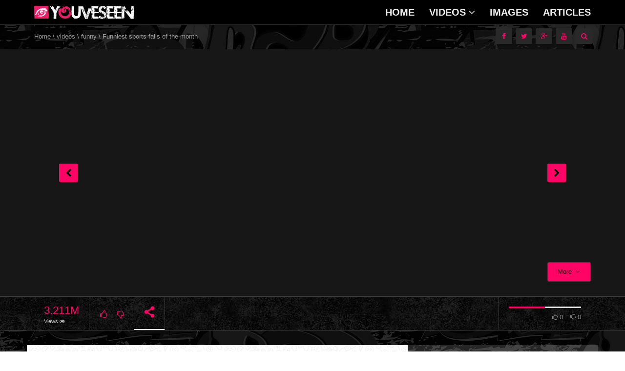

--- FILE ---
content_type: text/html; charset=UTF-8
request_url: https://www.youveseen.com/funniest-sports-fails-of-the-month/
body_size: 16375
content:
<!DOCTYPE html>
<!--[if IE 7]><html
class="ie ie7" lang="en-US" prefix="og: http://ogp.me/ns#">
<![endif]-->
<!--[if IE 8]><html
class="ie ie8" lang="en-US" prefix="og: http://ogp.me/ns#">
<![endif]-->
<!--[if !(IE 7) | !(IE 8)  ]><!--><html
lang="en-US" prefix="og: http://ogp.me/ns#">
<!--<![endif]--><head><link
rel="stylesheet" type="text/css" href="https://www.youveseen.com/wp-content/cache/minify/" media="all" /> <script defer type="text/javascript" src="https://www.youveseen.com/wp-content/cache/minify/"></script> <meta
charset="UTF-8" /><meta
name="viewport" content="width=device-width, minimum-scale=1.0, initial-scale=1.0"><link
rel="preload" as="style" onload="this.onload=null;this.rel='stylesheet'" id="ao_optimized_gfonts" href="https://fonts.googleapis.com/css?family=Teko:400,300,500,600,700" /><link
type="text/css" media="all" href="https://www.youveseen.com/wp-content/cache/autoptimize/css/autoptimize_c6e150b39f11dc3ec22143cd9d0073aa.css" rel="stylesheet" /><title>Funniest sports fails of the month</title><link
rel="profile" href="https://gmpg.org/xfn/11" /><link
rel="pingback" href="https://www.youveseen.com/xmlrpc.php" />
<!--[if lt IE 9]> <script src="https://www.youveseen.com/wp-content/themes/truemag/js/html5.js" type="text/javascript"></script> <![endif]-->
<!--[if lte IE 9]><link
rel="stylesheet" type="text/css" href="https://www.youveseen.com/wp-content/themes/truemag/css/ie.css" />
<![endif]--> <script type="text/javascript">var retina = 'retina='+ window.devicePixelRatio +';'+ retina;
document.cookie = retina;
if(document.cookie){
	// document.location.reload(true);
}</script> <meta
name="description" content="When it comes to breaking world records it is clearly not for everybody and you&#039;re about to witness the funniest sports fails of the month!"/><link
rel="canonical" href="https://www.youveseen.com/funniest-sports-fails-of-the-month/" /><meta
property="og:locale" content="en_US" /><meta
property="og:type" content="article" /><meta
property="og:title" content="Funniest sports fails of the month" /><meta
property="og:description" content="When it comes to breaking world records it is clearly not for everybody and you&#039;re about to witness the funniest sports fails of the month!" /><meta
property="og:url" content="https://www.youveseen.com/funniest-sports-fails-of-the-month/" /><meta
property="article:publisher" content="https://www.facebook.com/youveseenofficial/" /><meta
property="article:tag" content="compilation" /><meta
property="article:tag" content="fail" /><meta
property="article:tag" content="Fails" /><meta
property="article:tag" content="funny" /><meta
property="article:tag" content="Olympics" /><meta
property="article:tag" content="sports" /><meta
property="article:section" content="funny" /><meta
property="article:published_time" content="2016-08-19T10:20:59+00:00" /><meta
property="og:image" content="https://www.youveseen.com/wp-content/uploads/2016/08/funniest-sports-fails-of-the-mon.jpg" /><meta
property="og:image:secure_url" content="https://www.youveseen.com/wp-content/uploads/2016/08/funniest-sports-fails-of-the-mon.jpg" /><meta
property="og:image:width" content="1920" /><meta
property="og:image:height" content="1080" /><link
rel='dns-prefetch' href='//ssl.p.jwpcdn.com' /><link
rel='dns-prefetch' href='//f.vimeocdn.com' /><link
href='https://fonts.gstatic.com' crossorigin='anonymous' rel='preconnect' /><link
rel="alternate" type="application/rss+xml" title=" &raquo; Feed" href="https://www.youveseen.com/feed/" /><link
rel="alternate" type="application/rss+xml" title=" &raquo; Comments Feed" href="https://www.youveseen.com/comments/feed/" /><link
rel="alternate" type="application/rss+xml" title=" &raquo; Funniest sports fails of the month Comments Feed" href="https://www.youveseen.com/funniest-sports-fails-of-the-month/feed/" /><link
rel='stylesheet' id='google-font-css'  href='//fonts.googleapis.com/css' type='text/css' media='all' /><link
rel='stylesheet' id='google-font-Oswald-css'  href='//fonts.googleapis.com/css' type='text/css' media='all' /> <script>if (document.location.protocol != "https:") {document.location = document.URL.replace(/^http:/i, "https:");}</script><script type='text/javascript' src='https://www.youveseen.com/wp-includes/js/jquery/jquery.js'></script> <script type='text/javascript'>var wtilp = {"ajax_url":"https:\/\/www.youveseen.com\/wp-admin\/admin-ajax.php"};</script> <script type='text/javascript'>var asf = {"ajaxurl":"https:\/\/www.youveseen.com\/wp-admin\/admin-ajax.php"};</script> <script type='text/javascript' src='https://ssl.p.jwpcdn.com/6/12/jwplayer.js'></script> <script type='text/javascript'>var cactus_ajax_paging = {"ajaxurl":"https:\/\/www.youveseen.com\/wp-admin\/admin-ajax.php","query_vars":{"page":0,"name":"funniest-sports-fails-of-the-month","error":"","m":"","p":0,"post_parent":"","subpost":"","subpost_id":"","attachment":"","attachment_id":0,"pagename":"","page_id":0,"second":"","minute":"","hour":"","day":0,"monthnum":0,"year":0,"w":0,"category_name":"","tag":"","cat":"","tag_id":"","author":"","author_name":"","feed":"","tb":"","paged":0,"meta_key":"","meta_value":"","preview":"","s":"","sentence":"","title":"","fields":"","menu_order":"","embed":"","category__in":[],"category__not_in":[],"category__and":[],"post__in":[],"post__not_in":[],"post_name__in":[],"tag__in":[],"tag__not_in":[],"tag__and":[],"tag_slug__in":[],"tag_slug__and":[],"post_parent__in":[],"post_parent__not_in":[],"author__in":[],"author__not_in":[],"ignore_sticky_posts":false,"suppress_filters":false,"cache_results":false,"update_post_term_cache":true,"lazy_load_term_meta":true,"update_post_meta_cache":true,"post_type":"","posts_per_page":10,"nopaging":false,"comments_per_page":"50","no_found_rows":false,"order":"DESC"},"current_url":"https:\/\/www.youveseen.com\/funniest-sports-fails-of-the-month"};</script> <link
rel='https://api.w.org/' href='https://www.youveseen.com/wp-json/' /><link
rel="EditURI" type="application/rsd+xml" title="RSD" href="https://www.youveseen.com/xmlrpc.php?rsd" /><link
rel="wlwmanifest" type="application/wlwmanifest+xml" href="https://www.youveseen.com/wp-includes/wlwmanifest.xml" /><meta
name="generator" content="WordPress 5.0.19" /><link
rel='shortlink' href='https://www.youveseen.com/?p=5604' /><link
rel="alternate" type="application/json+oembed" href="https://www.youveseen.com/wp-json/oembed/1.0/embed?url=https%3A%2F%2Fwww.youveseen.com%2Ffunniest-sports-fails-of-the-month%2F" /><link
rel="alternate" type="text/xml+oembed" href="https://www.youveseen.com/wp-json/oembed/1.0/embed?url=https%3A%2F%2Fwww.youveseen.com%2Ffunniest-sports-fails-of-the-month%2F&#038;format=xml" /> <script type="text/javascript">jwplayer.defaults = { "ph": 2 };</script> <script type="text/javascript">if (typeof(jwp6AddLoadEvent) == 'undefined') {
                function jwp6AddLoadEvent(func) {
                    var oldonload = window.onload;
                    if (typeof window.onload != 'function') {
                        window.onload = func;
                    } else {
                        window.onload = function() {
                            if (oldonload) {
                                oldonload();
                            }
                            func();
                        }
                    }
                }
            }</script> <meta
name="generator" content="Powered by Visual Composer - drag and drop page builder for WordPress."/>
<!--[if lte IE 9]><link
rel="stylesheet" type="text/css" href="https://www.youveseen.com/wp-content/plugins/js_composer/assets/css/vc_lte_ie9.min.css" media="screen"><![endif]--><!--[if IE  8]><link
rel="stylesheet" type="text/css" href="https://www.youveseen.com/wp-content/plugins/js_composer/assets/css/vc-ie8.min.css" media="screen"><![endif]--><meta
name="generator" content="Powered by Slider Revolution 5.2.5.2 - responsive, Mobile-Friendly Slider Plugin for WordPress with comfortable drag and drop interface." /><style type="text/css">body,
.video-item .item-content, .item-head h3, .item-head h3 a,
.comment-content p, .comment-meta cite, .comment-meta cite a,
.cactus-sub-wrap .entry-title
a{color:#050000}.dark-div a.bgcolor1hover:hover{color:#000}.dark-div button:hover,.dark-div input[type='submit']:hover,
.dark-div .navbar-toggle:hover,
.dark-div .topnav-light .navbar-toggle:hover,
.player-button .next-post.same-cat a:hover,
.player-button .prev-post.same-cat a:hover,
.box-more.single-full-pl:hover,
.video-series-list .btn:hover, .video-series-list .btn.series-current{border-color:#ff0365;background:#ff0365}#slider .video_slider  .carousel-pagination a.selected,
#slider .video_slider .ct-btn{background:#ff0365}#slider .video_slider .carousel-pagination a:hover,
#slider .video_slider .carousel-pagination
a.selected{border-color:#ff0365}#bottom .widget.PI_SimpleTwitterTweets ul li:hover:before,
.dark-div a:hover,
.dark-div ul li:before,
.maincolor1, a.maincolor1,
.maincolor1hover:hover,
a.maincolor1hover:hover,
.main-menu li.current-menu-item > a,
.main-menu .nav > li > a:hover,
.main-menu .nav > li:hover > a,
#top-nav.topnav-light .main-menu li.current-menu-item > a,
#top-nav.topnav-light .main-menu .nav > li > a:hover,
#top-nav .dropdown-menu li>a:before,
#top-nav .dropdown-menu>li>a:hover,
#top-nav .dropdown-menu>li>a:focus,
.preview-mode .video-item h3 a:hover,
.player-button a:hover,
.video-toolbar-item.like-dislike .status:before,
#top-carousel.inbox-more  .bgcolor1hover:hover,
#top-carousel.inbox-more a.bgcolor1hover:hover,
#head-carousel #metro-carousel.is-carousel .carousel-button a:hover,
#head-carousel #big-carousel.is-carousel .carousel-button a:hover,
#control-stage-carousel .video-item:hover .item-head,
#control-stage-carousel .video-item:hover .item-head h3,
#control-stage-carousel .control-up:hover,
#control-stage-carousel .control-down:hover,
.mashmenu .menu li.level0:hover>a,
.mashmenu .menu li.level0:hover .sub-channel li.hover a,
.mashmenu .columns .list a:hover,
.mashmenu .content-item .title a:hover,
.headline .htitle marquee a,
.headline .htitle marquee p,
.headline .htitle .hicon i,
.headline .htitle .scroll-text ul li a,
.headline .htitle .scroll-text ul li p,
.headline .htitle h4,
.headline-content.col-md-9 .headline .htitle .scroll-text ul li a:hover,
.headline .htitle .scroll-text ul li p:hover,
.dark-div .navbar-toggle, .dark-div .topnav-light .navbar-toggle,
.headline-content .headline .htitle .scroll-text ul li a:hover,
.headline .htitle .scroll-text ul li p:hover,.headline .htitle .hicon .first-tex,
.topnav-light .headline-content.col-md-6 .headline .htitle .scroll-text ul li a:hover,
.topnav-light .headline .htitle .scroll-text ul li p:hover,
header #top-carousel.cat-carousel .video-item h3 a:hover,
.amazing .rating-bar.bgcolor2,
.wpb_accordion .wpb_accordion_wrapper .wpb_accordion_header.ui-accordion-header-active a,
.wpb_accordion .wpb_accordion_wrapper .wpb_accordion_header.ui-accordion-header-active:before,
.pathway a:hover, .dark-div .pathway a:hover,
.woocommerce .products .star-rating, .woocommerce-page .products .star-rating,
.dark-div .smart-box .item-head h3 a:hover,
.off-canvas-inner ul li a:before{color:#ff0365}.carousel-dotted a.selected, .carousel-dotted a:hover,
.bgcolor1,
.bgcolor1hover:hover,
a.bgcolor1hover:hover,
.rich-list li:hover .rich-list-icon,
.video-item.marking_vd .mark_bg,
header #top-carousel.cat-carousel .bgcolor2,
#bottom .widget ul li:hover:before,
.amazing .slide .ct-btn, .classy-carousel-horizon #stage-carousel .video-item .ct-btn,
#classy-carousel #top-carousel .video-item.selected .item-thumbnail .item-head{background-color:#ff0365}.dark-div textarea:focus,
.dark-div input[type='text']:focus,
.dark-div input[type='url']:focus,
.dark-div input[type='email']:focus,
.dark-div input[type='number']:focus,
.dark-div input[type='password']:focus,
.dark-div select:focus,
.bordercolor1,
.bordercolor1hover:hover,
.dark-form .form-control:focus,
.dark-form .input-group:hover .form-control,
.dark-form .input-group:hover .form-control:focus,
.dark-form .input-group:hover .input-group-btn .btn-default,
#control-stage-carousel .video-item:hover,
#control-stage-carousel .video-item.selected,
#control-stage-carousel .control-up:hover,
#control-stage-carousel .control-down:hover,
#top-carousel.full-more a.maincolor1:hover,
#top-carousel.cat-carousel .is-carousel .carousel-button a:hover,
.wpb_accordion .wpb_accordion_section.group h3.ui-accordion-header-active,
.wpb_accordion .wpb_accordion_wrapper .wpb_accordion_content.ui-accordion-content-active,
#bottom .widget ul li:before,
.cactus-video-list-content .control-up:hover,
.cactus-video-list-content .control-down:hover,
.cactus-video-list-content .cactus-widget-posts .cactus-widget-posts-item.active{border-color:#ff0365}.video-toolbar-item.like-dislike .status,
.video-toolbar-item.like-dislike:hover .status,
.layout-2 .submit-video .btn:hover, .layout-3 .submit-video .btn:hover{border-color:#ff0365 !important;background:#ff0365 !important}.widget_revslider .tp-bullets.simplebullets.round .bullet:hover{background:#ff0365}.woocommerce ul.products li.product .onsale, .woocommerce-page ul.products li.product .onsale,
.widget_revslider .tp-bullets.simplebullets.round
.bullet.selected{background:#ff0365}.tp-caption.tm_heading,
.cactus-video-list-content .control-up:hover, .cactus-video-list-content .control-down:hover,
.dark-div .cactus-video-list-content .video-listing .cactus-widget-posts .widget-posts-title a:hover{color:#ff0365}.pull-right .social-icon.shopping:hover{color:#ff0365 !important}.tp-button.tm_button{background-color:#ff0365;background-image:-webkit-gradient(linear, left top, left bottom, from(#ff0365), to(#105002c));background-image:-webkit-linear-gradient(top, #ff0365, #105002c);background-image:-moz-linear-gradient(top, #ff0365, #105002c);background-image:-ms-linear-gradient(top, #ff0365, #105002c);background-image:-o-linear-gradient(top, #ff0365, #105002c);background-image:linear-gradient(to bottom, #ff0365, #105002c);filter:progid:DXImageTransform.Microsoft.gradient(GradientType=0,startColorstr=#ff0365,endColorstr=#105002c)}#account-form div.formleft table.form-table tbody tr td input:focus,
#account-form div.formleft table.form-table tbody tr td select:focus,
blockquote,
textarea:focus,
input[type='text']:focus,
input[type='url']:focus,
input[type='email']:focus,
input[type='number']:focus,
input[type='password']:focus,
select:focus,
.bordercolor2, .bordercolor2hover:hover,
.carousel-pagination a:hover,
.carousel-pagination a.selected,
.wp-pagenavi .current,
.panel-default,.panel.panel-default:hover,
.icon-checklist .border,
.woocommerce .woocommerce-ordering select, .woocommerce-page .woocommerce-ordering select,
.woocommerce-checkout .login-tm input.button,
.buddypress #buddypress .standard-form textarea:focus, .buddypress #buddypress .standard-form input[type=text]:focus, .buddypress #buddypress .standard-form input[type=text]:focus, .buddypress #buddypress .standard-form input[type=color]:focus, .buddypress #buddypress .standard-form input[type=date]:focus, .buddypress #buddypress .standard-form input[type=datetime]:focus, .buddypress #buddypress .standard-form input[type=datetime-local]:focus, .buddypress #buddypress .standard-form input[type=email]:focus, .buddypress #buddypress .standard-form input[type=month]:focus, .buddypress #buddypress .standard-form input[type=number]:focus, .buddypress #buddypress .standard-form input[type=range]:focus, .buddypress #buddypress .standard-form input[type=search]:focus, .buddypress #buddypress .standard-form input[type=tel]:focus, .buddypress #buddypress .standard-form input[type=time]:focus, .buddypress #buddypress .standard-form input[type=url]:focus, .buddypress #buddypress .standard-form input[type=week]:focus, .buddypress #buddypress .standard-form select:focus, .buddypress #buddypress .standard-form input[type=password]:focus, .buddypress #buddypress .dir-search input[type=search]:focus, .buddypress #buddypress .dir-search input[type=text]:focus,
.channel-list .subs-button .subs-row .subs-cell > span.subscribe-counter,
.cactus-new-feed .subs-button:not(.subscribed) .subs-row .subs-cell>span.subscribe-counter{border-color:#ff0365}.wp-pagenavi .current,.wp-pagenavi a:hover{border-color:#ff0365 !important}table th,
.maincolor2, a.maincolor2, .maincolor2hover:hover, a, a:hover,
ul li:before,
.dark-div .maincolor2hover:hover,
.video-item h2 a:hover, .video-item h3 a:hover,
.video-item .item-author,
.light-title,
.video-toolbar-item.like-dislike .status,
a.comment-reply-link,
.video-toolbar-item.like-dislike .watch-action .action-like a:hover,
.video-toolbar-item.like-dislike .watch-action .action-like a:hover:after,
.video-toolbar-item.like-dislike .watch-action  .action-unlike a:hover,
.video-toolbar-item.like-dislike .watch-action  .action-unlike a:hover:after,
.top_authors_widget .tm_top_author ul li .tm_img2 a:hover,
.tm_widget_categories ul,
.tm_widget_categories ul li a:hover,
#review-box h2.review-box-header,
.review-stars .review-final-score,
.review-stars .review-final-score h4,
#review-box strong,.review-stars .taq-score,
#tm_recentcomments .tm_recentcomments .info_rc a:hover,
.widget.widget-border.widget_nav_menu .menu .menu-item a:hover,
.widget.widget-border.widget_nav_menu .menu .menu-item ul li a:hover,
.widget.widget-border.widget_nav_menu .menu li.current-menu-item > a,
.widget_tm_mostlikedpostswidget ul,
.widget_tm_mostlikedpostswidget ul li a:hover,
.tm_widget_most_viewed_entries ul,
.tm_widget_most_viewed_entries ul li a:hover,
.related-title,
.tmr-head h3,.tmr-stars,.tmr-final,
.is-carousel.simple-carousel.testimonial .name.pos,
.panel-default .panel-title a,.panel.panel-default .panel-heading:before,
.boxed-icon .boxed-item .heading,.boxed-icon .boxed-item .ic_st2,
.icon-checklist li i,
.action-like.change-color a:after,
.action-unlike.change-color a:after,
.tooltipster-content .gv-title,
.buddypress #buddypress div.item-list-tabs ul li a:hover,
#membership-wrapper legend,
.register-section h4,
.standard-form h2,
#account-form div.formleft p strong,
.woocommerce .woocommerce-result-count, .woocommerce-page .woocommerce-result-count,
.woocommerce .woocommerce-ordering select, .woocommerce-page .woocommerce-ordering select,
.woocommerce .star-rating span, .woocommerce-page .star-rating span,
.widget_product_categories .product-categories li:before,
.widget.woocommerce ul li a:hover,
.woocommerce .cart-collaterals .cart_totals h2, .woocommerce-page .cart-collaterals .cart_totals h2,
.shipping_calculator h2 a,
.woocommerce-checkout .woocommerce .woocommerce-info a:focus,
.woocommerce-checkout .woocommerce .woocommerce-info:before,
.woocommerce p.stars a.active, .woocommerce-page p.stars a.active,
.woocommerce p.stars a:hover, .woocommerce-page p.stars a:hover,
.video-toolbar-item.tm-favories .wpfp-link[href^="?wpfpaction=remove"]:before, .video-toolbar-item.tm-favories .wpfp-link:hover,
.cactus-listing-heading
h1{color:#ff0365}#account-form div.formleft .button-primary,
#membership-wrapper .link .button,
#membership-wrapper
div.topbar{background-color:#ff0365 !important}.tooltipster-base .gv-button .quick-view,
.bgcolor2, .bgcolor2hover:hover,
.wp-pagenavi a:hover, .wp-pagenavi .current,
.shortcode-asf .asf-tags .search_tags a.filtered,
.shortcode-asf .asf-tags .search_tags a:hover,
.carousel-pagination a.selected,
.solid-noborder .widget-title,
.member .member-info .member-social a.icon-social:hover,
.btn-playall, .btn-playall:focus,
.subs-button .subs-row .subs-cell a,
.header-channel .subs-button.subscribed .subs-row .subs-cell
a{background-color:#ff0365}button,
input[type='submit'],
.dark-div .light-div button,
.dark-div .light-div input[type='submit'],
.light-button,
.multilink-btn.current-link,
.buddypress #buddypress button, .buddypress #buddypress a.button, .buddypress #buddypress input[type=submit], .buddypress #buddypress input[type=button], .buddypress #buddypress input[type=reset], .buddypress #buddypress ul.button-nav li a, .buddypress #buddypress div.generic-button a, .buddypress #buddypress .comment-reply-link, .buddypress a.bp-title-button,
.cactus-listing-config .load-more:hover{background:#ff0365;border-color:#ff0365}.ct-btn{background:#ff0365}.wp-pagenavi a, .wp-pagenavi span,
.member .member-info .member-social a.icon-social,
.widget.widget-border.widget_nav_menu .menu .menu-item:before{border-color:#ff0365;color:#ff0365}.light-button,
.cactus-listing-config .load-more,
.cactus-listing-config .load-more:focus{border-color:#ff0365}.advanced_trending_videos_widget .rt-article-title a, .advanced_popular_videos_widget .rt-article-title a,
.cactus-listing-config .load-more,
.cactus-listing-config .load-more:focus{color:#ff0365}.heading-shortcode .module-title
*{color:#ff0365}.compare-table-tm .compare-table-column .compare-table-row.row-first{background-color:#ff0365;border:1px
solid #ff0365}.woocommerce #content div.product form.cart .button, .woocommerce div.product form.cart .button, .woocommerce-page #content div.product form.cart .button, .woocommerce-page div.product form.cart .button
.widget_product_tag_cloud .tagcloud a:hover,
.woocommerce .widget_price_filter .ui-slider .ui-slider-handle, .woocommerce-page .widget_price_filter .ui-slider .ui-slider-handle,
.woocommerce table.shop_table thead, .woocommerce-page table.shop_table thead,
.woocommerce-page table.cart input.checkout-button.button{background:#ff0365 !important}.woocommerce #payment #place_order, .woocommerce-page #payment
#place_order{background:#ff0365}.pull-right .social-icon.shopping:hover{color:#ff0365 !important}html, body, h1, h2, h3, h4, h5, h6, p, span,
.cactus-sub-wrap .entry-title,
.cactus-widget-posts .widget-posts-title{font-family:'Titillium Web',sans-serif}h1{font-size:30px}h2{font-size:23px;font-weight:600}h3,.cactus-widget-posts .widget-posts-title{font-size:17.5px}body,
.cactus-listing-config .load-more{font-size:13px}.main-menu .nav>li>a{font-size:20px;font-weight:700}#head-carousel .is-carousel{height:360px}#head-carousel .video-item{width:640px;height:360px}#head-carousel #metro-carousel .video-item .item-thumbnail
img{width:640px}#head-carousel #metro-carousel .video-item>.video-item{width:320px;height:180px}#head-carousel #metro-carousel.is-carousel .carousel-button a, #head-carousel #big-carousel.is-carousel .carousel-button
a{height:360px;line-height:360px}@import url(https://fonts.googleapis.com/css?family=Teko:400,300,500,600,700);#head-carousel .video-item .item-head h3
a{font-size:52px;font-family:'Teko';font-weight:400}#body-wrap{background-color:#202020;background-image:url("https://www.youveseen.com/wp-content/uploads/2014/11/patterndarker.jpg") !important}#bottom{background-image:url("https://www.youveseen.com/wp-content/uploads/2014/11/Wallfooter.jpg") !important}.share-box-sidebar{background-image:url("https://www.youveseen.com/wp-content/uploads/2014/11/submitvidbg.jpg") !important}#video-toolbar{background-image:url("https://www.youveseen.com/wp-content/uploads/2014/11/sidepatterndark.jpg") !important;border-bottom:1px solid #3f3f3f;border-top:1px solid #3f3f3f}.video-toolbar-inner{border-style:none!important}#sidebar{}#sidebar{}.light-title.title{text-transform:uppercase}.dark-div .is-carousel.simple-carousel.tm-video-slider .name.pos, .dark-div .is-carousel.simple-carousel.tm-video-slider
.excerpt{color:#fff !important}.error404 .blog-heading{display:none !important}.loader-item
.fa{color:#ff0365}.pp-exceprt{color:#b7b7b7}.page-id-1118 #sidebar
.widget{margin-top:-5px}.widget-top-rated,.widget-top-viewed,.widget-top-commented,.widget-top-liked,.widget-border{border:0px;border-radius:0px}#sidebar
h2{color:#ff0365 !important;text-transform:uppercase}.list-rating-item .video-item{border-bottom:1px solid #3b3b3b}.smart-box-head{border-bottom:2px solid #afafaf}.dark-div #bottom
.widget{background-color:transparent}.share-box-sidebar{background-color:#ff0365;padding:8px
10px 0px 8px}.wpcf7-form-control.wpcf7-submit{background-color:black;border:0px}button:hover, input[type="submit"]:hover, .dark-div .light-div button:hover, .dark-div .light-div input[type="submit"]:hover{background:none repeat scroll 0 0 #ff0365}#sidebar .share-box-sidebar
strong{font-size:22px}textarea, input[type="text"], input[type="email"], input[type="url"], input[type="number"], input[type="password"], select, .light-div textarea, .light-div input[type="text"], .light-div input[type="email"], .light-div input[type="url"], .light-div input[type="number"], .light-div input[type="password"], .light-div
select{color:#3f3f3f}#sidebar
.widget{margin-bottom:-10px !important}@media (max-width: 400px){.logo
img{max-height:60px;max-width:170px}}@media (max-width: 768px){.navbar-header{text-align:center}}.smart-box .smart-item .item-content:after{content:' [...]'}.share-box-sidebar
strong{font-size:22px}span.wpcf7-form-control-wrap
input{width:88.9%}textarea:focus,input[type="text"]:focus,input[type="url"]:focus,input[type="email"]:focus,input[type="number"]:focus,input[type="password"]:focus,select:focus{color:black}.widget-asf .select-inner .s-chosen-cat{border-radius:0 0 0 0;color:black}.widget-asf .button-wrap input[type="submit"]{border-radius:0 0 0 0;color:black}textarea, input[type="text"], input[type="email"], input[type="url"], input[type="number"], input[type="password"], select, .light-div textarea, .light-div input[type="text"], .light-div input[type="email"], .light-div input[type="url"], .light-div input[type="number"], .light-div input[type="password"], .light-div
select{border-radius:0px}.widget-asf
input.ss{border-radius:0 0 0 0}.tab-content.featured-box-content{background-image:url("https://www.youveseen.com/wp-content/uploads/2014/11/sidepatterndark.jpg") !important}.tooltipster-base .gv-button .quick-view, .bgcolor2, .bgcolor2hover:hover, .wp-pagenavi a:hover, .wp-pagenavi .current, .shortcode-asf .asf-tags .search_tags a.filtered, .shortcode-asf .asf-tags .search_tags a:hover, .carousel-pagination a.selected, .solid-noborder .widget-title, .member .member-info .member-social a.icon-social:hover{background-color:transparent}.featured-control-col{background:none repeat scroll 0 0 rgba(0,0,0,0)}.featured-carousel-col{border:0
none}.featured-box-title.pull-left{font-size:22px;font-weight:bold;text-transform:uppercase;color:#ff0365}.featured-control li a:hover, .featured-control li
a.selected{background-color:rgba(255, 3, 101, 0.5);border:1px
solid rgba(255, 3, 101, 0.5)}.featured-content-box .featured-box-heading{border-bottom:2px solid black;border-radius:2px;color:#fff;line-height:1;margin-bottom:18px;padding:0
0 12px}.featured-control-col{padding:20px
20px 10px}.featured-carousel-col{padding:20px
30px 30px}.caroufredsel_wrapper .featured-box-carousel-content .video-item .item-head
a{color:#ff0365 !important}.caroufredsel_wrapper .featured-box-carousel-content .video-item .item-content{color:white !important}.like-bar
span{background:none repeat scroll 0 0 #ff0365}.action-like a:after{color:#ff0365}.action-unlike a:after{color:#ff0365}[class^="ficon-"]:before,[class*=" ficon-"]:before{color:#ff0365}.video-toolbar-item.count-cm .fa.fa-comment{color:#ff0365}.player-button
a{background:none repeat scroll 0 0 #ff0365;color:black}.dark-div button:hover, .dark-div input[type="submit"]:hover, .dark-div .navbar-toggle:hover, .dark-div .topnav-light .navbar-toggle:hover, .player-button .next-post.same-cat a:hover, .player-button .prev-post.same-cat a:hover,.box-more.single-full-pl:hover{background:none repeat scroll 0 0 #3f3f3f;border-color:#3f3f3f}.box-more.single-full-pl{background-color:#ff0365;color:black}.video-toolbar-item{border:1px
solid #3f3f3f}#body .container .row #content .single-inbox #video-toolbar{display:none}.tm_widget_categories ul li
a{color:#fff}h2{color:black}h1{text-transform:uppercase}@media (max-width: 990px){.container.video_slider{display:none}}body, .video-item .item-content, .item-head h3, .item-head h3 a, .comment-content p, .comment-meta cite, .comment-meta cite a, .cactus-sub-wrap .entry-title
a{color:#fff}#content{background-image:url("https://www.youveseen.com/wp-content/uploads/2014/11/pattern-content1.jpg") !important;padding-top:14px}#sidebar{background-color:rgba(234, 234, 234, 0.15);padding-bottom:30px}.articles-layout .col-md-8.col-sm-8{background-color:white;min-height:177px;padding-right:31px;padding-top:5px}.articles-layout .item-head
a{color:#ff0365}.articles-layout .item-content{color:black}.articles-layout .item-head h3
a{color:#ff0365;font-size:18px}#head-carousel #metro-carousel .video-item > .video-item .item-head h3
a{font-size:21px}#head-carousel .video-item .item-head h3
a{text-shadow:1px 1px 2px rgba(0, 0, 0, 0.81)}.widget .video-item .item-thumbnail
img{max-height:78px}.widget .list-rating-item .video-item{padding-bottom:0;border:0}.list-rating-item .video-item{margin-bottom:0;padding-top:15px}.tooltipster-content{display:none !important}#headline{background-image:url("https://www.youveseen.com/wp-content/uploads/2014/11/patterndarker.jpg") !important}#top-nav .navbar-inverse{background-color:#000}.topnav-dark .social-icon{background:#292929 none repeat scroll 0 0}.advanced_trending_videos_widget .rt-article-title a, .advanced_popular_videos_widget .rt-article-title a, .cactus-listing-config .load-more, .cactus-listing-config .load-more:focus{color:#fff}.item-content>p{color:#303030}.wpb_wrapper>p{color:#202020}.art-number{display:inline-block;background-color:#ff0365;margin-bottom:0;margin-right:20px;padding:0
20px}.art-title{display:inline-block;margin-bottom:0}.art-block{padding-left:20px;padding-right:20px}.art-block-inner{padding:0}.art-excerpt-block{padding-left:20px;padding-right:20px}.blog-heading{background-image:url("https://www.youveseen.com/wp-content/uploads/2014/11/pattern-content.jpg") !important}.blog-heading{display:none}.art-excerpt .wpb_wrapper>h1{color:#ff0365;font-size:26px}.art-excerpt{padding-bottom:15px;padding-left:30px;padding-right:30px}.art-text{padding-bottom:30px;padding-left:30px;padding-right:30px}.blog-listing
.maincolor2hover{color:#ff0365}.blog-listing .item-head.row{margin-top:10px}.blog-listing .blog-excerpt>p{color:black}.readmore.maincolor2.bordercolor2.bgcolor2hover.bordercolor2hover{float:right}.category #content .category-articles{padding-right:14px}.category-images #content .category-images{padding-right:14px}.art-blog{background-color:#fff;padding-bottom:14px}.blog-item{border-bottom:1px solid #000}.single-post
#content{margin-top:0}.single-post
#sidebar{margin-top:0}.single-format-video
#sidebar{margin-top:30px !important}.single-format-video
#content{margin-top:30px !important}.latest-videos-home .video-item{background-color:white;margin-bottom:10px;min-height:290px}.latest-videos-home .item-head
a{color:#ff0365}.latest-videos-home .item-content{color:#000;padding:0
10px 10px}.latest-videos-home .item-head{padding-left:10px}.wpb_row,.wpb_content_element,ul.wpb_thumbnails-fluid>li,.last_toggle_el_margin,.wpb_button{margin-bottom:0}.smart-control
a{background-color:#ff0365}.fa.fa-angle-left,.fa.fa-angle-right{color:#fff;font-weight:900}.smart-control a:hover{background-color:#000;border-color:#000}a#gototop{background:rgba(255, 3, 103, 0.5) none repeat scroll 0 0}.pathway, .pathway a, .dark-div .pathway
a{color:#9f9f9f}.category-videos .item-head{background-color:#fff}.category-videos .item-head
a{color:#ff0365;padding-left:10px}.video-listing-filter .btn-group{background-color:#fff}.single-format-video .single-video-view{background-color:#fff;padding:10px}.fa.fa-angle-down.maincolor2hover{color:#e7e7e7}.single-format-video .single-video-view
strong{color:#000}.single-format-video .about-author{background-color:#fff}.single-format-video .simple-navigation{background-color:#fff}.single-format-video .related-single{background-color:#fff;padding:10px}#comments{background-color:#fff;margin-bottom:30px;margin-top:30px;padding:10px}.single-format-video .item-head
a{color:#000 !important}.single-format-video .item-meta{display:none}.single-format-video .rt-article-title>a{color:#fff !important}.blog-item{border-bottom:1px solid #b0b0b0}.art-block{margin-bottom:25px}.art-excerpt-block{margin-bottom:25px}.single-post .blog-meta{background-color:#fff;padding:10px}.single-post .about-author{background-color:#fff}.single-post .simple-navigation{background-color:#fff}.single-post
#disqus_thread{background-color:#fff;padding:10px;margin-bottom:25px}#sidebar .rt-article-title>a{text-transform:none}.images-block .item-head{background:rgba(0, 0, 0, 0) linear-gradient(to bottom, rgba(0, 0, 0, 0) 0%, rgba(0, 0, 0, 0.3) 30%, rgba(0, 0, 0, 0.7) 100%) repeat scroll 0 0;bottom:-8px;color:#fff;left:0;padding:0
10px;position:absolute;right:0}.home-page
#content{padding-bottom:30px}.separator-images{margin-bottom:20px}.vc_grid-filter.vc_clearfix.vc_grid-filter-default.vc_grid-filter-size-md.vc_grid-filter-center.vc_grid-filter-color-grey{display:none}.vc_btn3.vc_btn3-color-default.vc_btn3-style-modern{background-color:#ff0365;border-color:transparent;color:#fff;margin-top:25px}.vc_btn3.vc_btn3-color-default.vc_btn3-style-modern:hover,.vc_btn3.vc_btn3-color-default.vc_btn3-style-modern:focus{background-color:#000;border-color:transparent;color:#fff}.vc_grid-item:hover
h3{color:#ff0354}.vc_gitem-zone-mini{display:none}.vc_grid-item:hover .vc_gitem-zone-mini{display:block}.page-id-3195
#content{padding-bottom:25px}.vc_general.vc_btn3.vc_btn3-size-lg.vc_btn3-shape-square.vc_btn3-style-modern.vc_btn3-block.vc_btn3-color-juicy-pink{background-color:#ff0365;background-image:none;color:#000}.page-id-5526
ol{color:#000;list-style-position:outside;list-style-type:decimal}</style><noscript><style type="text/css">.wpb_animate_when_almost_visible{opacity:1}</style></noscript></head><body
data-rsssl=1 class="post-template-default single single-post postid-5604 single-format-video full-width custom-background-empty wpb-js-composer js-comp-ver-4.12 vc_responsive">
<a
name="top" style="height:0; position:absolute; top:0;" id="top-anchor"></a><div
id="body-wrap"><div
id="wrap">
<header
class="dark-div"><div
id="top-nav" class="topnav-dark fixed-nav ">
<nav
class="navbar navbar-inverse navbar-static-top" role="navigation"><div
class="container"><div
class="navbar-header">
<button
type="button" class="navbar-toggle off-canvas-toggle">
<span
class="sr-only">Toggle navigation</span>
<i
class="fa fa-reorder fa-bars fa-lg"></i>
</button>
<a
class="logo" href="https://www.youveseen.com" title="Funniest sports fails of the month"><img
src="https://www.youveseen.com/wp-content/uploads/2014/11/logogrunge01.png" alt="Funniest sports fails of the month"/></a></div><div
class="main-menu collapse navbar-collapse"><ul
class="nav navbar-nav nav-ul-menu navbar-right hidden-xs"><li
id="nav-menu-item-2063" class="main-menu-item menu-item-depth-0 menu-item menu-item-type-custom menu-item-object-custom menu-item-home"><a
href="https://www.youveseen.com" class="menu-link  main-menu-link">HOME </a></li><li
id="nav-menu-item-2065" class="main-menu-item menu-item-depth-0 menu-item menu-item-type-post_type menu-item-object-page menu-item-has-children parent dropdown"><a
href="https://www.youveseen.com/videos/" class="menu-link dropdown-toggle disabled main-menu-link" data-toggle="dropdown">VIDEOS <i
class="fa fa-angle-down"></i></a><ul
class="dropdown-menu menu-depth-1"><li
id="nav-menu-item-2069" class="sub-menu-item menu-item-depth-1 menu-item menu-item-type-taxonomy menu-item-object-category"><a
href="https://www.youveseen.com/videos/videos-advertising/" class="menu-link  sub-menu-link">advertising </a></li><li
id="nav-menu-item-2068" class="sub-menu-item menu-item-depth-1 menu-item menu-item-type-taxonomy menu-item-object-category"><a
href="https://www.youveseen.com/videos/videos-extreme/" class="menu-link  sub-menu-link">extreme </a></li><li
id="nav-menu-item-2066" class="sub-menu-item menu-item-depth-1 menu-item menu-item-type-taxonomy menu-item-object-category current-post-ancestor current-menu-parent current-post-parent"><a
href="https://www.youveseen.com/videos/videos-funny/" class="menu-link  sub-menu-link">funny </a></li><li
id="nav-menu-item-2071" class="sub-menu-item menu-item-depth-1 menu-item menu-item-type-taxonomy menu-item-object-category"><a
href="https://www.youveseen.com/videos/videos-most-viewed/" class="menu-link  sub-menu-link">most viewed </a></li><li
id="nav-menu-item-2070" class="sub-menu-item menu-item-depth-1 menu-item menu-item-type-taxonomy menu-item-object-category"><a
href="https://www.youveseen.com/videos/motorsport-videos/" class="menu-link  sub-menu-link">motorsport </a></li><li
id="nav-menu-item-2072" class="sub-menu-item menu-item-depth-1 menu-item menu-item-type-taxonomy menu-item-object-category"><a
href="https://www.youveseen.com/videos/videos-music/" class="menu-link  sub-menu-link">music </a></li><li
id="nav-menu-item-2067" class="sub-menu-item menu-item-depth-1 menu-item menu-item-type-taxonomy menu-item-object-category current-post-ancestor current-menu-parent current-post-parent"><a
href="https://www.youveseen.com/videos/videos-sports/" class="menu-link  sub-menu-link">sports </a></li><li
id="nav-menu-item-2073" class="sub-menu-item menu-item-depth-1 menu-item menu-item-type-taxonomy menu-item-object-category"><a
href="https://www.youveseen.com/videos/videos-viral/" class="menu-link  sub-menu-link">viral </a></li></ul></li><li
id="nav-menu-item-3218" class="main-menu-item menu-item-depth-0 menu-item menu-item-type-post_type menu-item-object-page"><a
href="https://www.youveseen.com/images/" class="menu-link  main-menu-link">IMAGES </a></li><li
id="nav-menu-item-2556" class="main-menu-item menu-item-depth-0 menu-item menu-item-type-taxonomy menu-item-object-category"><a
href="https://www.youveseen.com/articles/" class="menu-link  main-menu-link">ARTICLES </a></li></ul></div></div>
</nav></div><div
id="headline" class="topnav-dark is-fixed-nav "><div
class="container"><div
class="row"><div
class="pathway col-md-6 col-sm-6 hidden-xs"><div
class="breadcrumbs" xmlns:v="http://rdf.data-vocabulary.org/#"><a
href="https://www.youveseen.com/" rel="v:url" property="v:title">Home</a> \ <span
typeof="v:Breadcrumb"><a
rel="v:url" property="v:title" href="https://www.youveseen.com/videos/">videos</a></span> \ <span
typeof="v:Breadcrumb"><a
rel="v:url" property="v:title" href="https://www.youveseen.com/videos/videos-funny/">funny</a></span> \ <span
class="current">Funniest sports fails of the month</span></div></div><div
class="social-links col-md-6 col-sm-6"><div
class="pull-right"><div
class="tm-autonext" id="tm-autonext"></div>
<a
class="social-icon maincolor1 bordercolor1hover bgcolor1hover" href="https://www.facebook.com/youveseenofficial?fref=ts" ><i
class="fa fa-facebook"></i></a>
<a
class="social-icon maincolor1 bordercolor1hover bgcolor1hover" href="https://twitter.com/youve_seen" ><i
class="fa fa-twitter"></i></a>
<a
class="social-icon maincolor1 bordercolor1hover bgcolor1hover" href="https://plus.google.com/+Youveseenthis" ><i
class="fa fa-google-plus"></i></a>
<a
class="social-icon maincolor1 bordercolor1hover bgcolor1hover" href="https://www.youtube.com/channel/UCrvcN9SlvtPJU3E2_LJJEGA" ><i
class="fa fa-youtube"></i></a>
<a
class="search-toggle social-icon maincolor1 bordercolor1hover bgcolor1hover" href="#"><i
class="fa fa-search"></i></a><div
class="headline-search"><form
class="dark-form" action="https://www.youveseen.com"><div
class="input-group">
<input
type="text" name="s" class="form-control" placeholder="Search for videos">
<span
class="input-group-btn">
<button
class="btn btn-default maincolor1 maincolor1hover" type="submit"><i
class="fa fa-search"></i></button>
</span></div></form></div></div></div></div></div></div>
<input
type="hidden" name="main_video_url" value="ClRiAQmbAwc"/>
<input
type="hidden" name="main_video_type" value="youtube"/> <script src="//www.youtube.com/player_api"></script> <script>// create youtube player
					var player;
					function onYouTubePlayerAPIReady() {
						player = new YT.Player('player-embed', {
						  height: '506',
						  width: '900',
						  videoId: 'ClRiAQmbAwc',
						  						  playerVars : {
							 							  iv_load_policy : 3,
							  							  rel : 0,
							  							  							  						  },
						  						  events: {
							'onReady': onPlayerReady,
													  }
						});
					}
					// autoplay video
					function onPlayerReady(event) {
						event.target.setPlaybackQuality('default')
													
					}
					// when video ends
					function onPlayerStateChange(event) {
						if(event.data === 0) {
							setTimeout(function(){
								
							var link = jQuery('.prev-post a').attr('href');
														//alert(link);
							var className = jQuery('#tm-autonext span#autonext').attr('class');
							//alert(className);
							if(className!=''){
							  if(link !=undefined){
								  window.location.href= link;
							  }
							}
							},1000);
						}
					}</script> <div
id="player" ><div
class="container"><div
class="video-player"><div
class="player-content "><div
class="player-content-inner"><div
id="player-embed">
<iframe
width="900" height="506" src="https://www.youtube.com/embed/ClRiAQmbAwc?feature=oembed&#038;wmode=opaque&#038;rel=0&#038;showinfo=0&#038;iv_load_policy=3&#038;modestbranding=0" frameborder="0" allowfullscreen></iframe></div><div
class="clearfix"></div></div></div><div
class="player-button"><div
class="prev-post same-cat">
<a
href="https://www.youveseen.com/kfc-sunscreen/" rel="next"><i
class="fa fa-chevron-left"></i></a></div><div
class="next-post same-cat"><a
href="https://www.youveseen.com/monkey-throws-poop-kids/" rel="prev"><i
class="fa fa-chevron-right"></i></a></div></div></div><div
class="box-m">
<span
class="box-more  single-full-pl" id="click-more" >More &nbsp;<i
class="fa fa-angle-down"></i></span></div></div></div><div
id="top-carousel" class="full-more more-hide"><div
class="container"><div
class="is-carousel" id="top2" data-notauto=1><div
class="carousel-content"><div
class="video-item marking_vd"><div
class="item-thumbnail">
<a
href="https://www.youveseen.com/funniest-sports-fails-of-the-month/" title="Funniest sports fails of the month">
<img
src="https://www.youveseen.com/wp-content/uploads/2016/08/funniest-sports-fails-of-the-mon-196x126.jpg" alt="Ultimate Cat Fails" title="Ultimate Cat Fails"><div
class="link-overlay fa fa-play"></div>
</a><div
class="item-head"><h3><a
href="https://www.youveseen.com/funniest-sports-fails-of-the-month/" title="Funniest sports fails of the month">Funniest sports fails of the month</a></h3></div><div
class="mark_bg">NOW PLAYING</div></div></div><div
class="video-item "><div
class="item-thumbnail">
<a
href="https://www.youveseen.com/funny-pets-from-around-the-world/" title="Funny pets from around the world">
<img
src="https://www.youveseen.com/wp-content/uploads/2019/02/funny-pets-from-around-the-world-196x126.jpg" alt="Ultimate Cat Fails" title="Ultimate Cat Fails"><div
class="link-overlay fa fa-play"></div>
</a><div
class="item-head"><h3><a
href="https://www.youveseen.com/funny-pets-from-around-the-world/" title="Funny pets from around the world">Funny pets from around the world</a></h3></div></div></div><div
class="video-item "><div
class="item-thumbnail">
<a
href="https://www.youveseen.com/cats-annoying-babies-compilation/" title="Cats Annoying Babies Compilation">
<img
src="https://www.youveseen.com/wp-content/uploads/2019/02/cats-annoying-babies-compilation-196x126.jpg" alt="Ultimate Cat Fails" title="Ultimate Cat Fails"><div
class="link-overlay fa fa-play"></div>
</a><div
class="item-head"><h3><a
href="https://www.youveseen.com/cats-annoying-babies-compilation/" title="Cats Annoying Babies Compilation">Cats Annoying Babies Compilation</a></h3></div></div></div></div><div
class="carousel-button more-videos">
<a
href="#" class="prev maincolor1 bordercolor1 bgcolor1hover"><i
class="fa fa-chevron-left"></i></a>
<a
href="#" class="next maincolor1 bordercolor1 bgcolor1hover"><i
class="fa fa-chevron-right"></i></a></div></div></div></div><div
id="video-toolbar" class="light-div"><div
class="container"><div
class="video-toolbar-inner"><div
class="video-toolbar-item"><div
class="wrap-toolbar-item"><div
class="maincolor2 toolbar-views-number">
3.211M</div><div
class="maincolor2hover toolbar-views-label">Views                            <i
class="fa fa-eye"></i></div></div>
<span
class="middlefix"></span></div><div
class="video-toolbar-item like-dislike"><div
class='watch-action'><div
class='watch-position align-left'><div
class='action-like'><a
class='lbg-style1 like-5604 jlk' href='javascript:void(0)' data-task='like' data-post_id='5604' data-nonce='8384e85134' rel='nofollow'><img
src='https://www.youveseen.com/wp-content/plugins/wti-like-post/images/pixel.gif' title='Like' /><span
class='lc-5604 lc'>0</span></a></div><div
class='action-unlike'><a
class='unlbg-style1 unlike-5604 jlk' href='javascript:void(0)' data-task='unlike' data-post_id='5604' data-nonce='8384e85134' rel='nofollow'><img
src='https://www.youveseen.com/wp-content/plugins/wti-like-post/images/pixel.gif' title='Unlike' /><span
class='unlc-5604 unlc'>0</span></a></div></div><div
class='status-5604 status align-left'></div></div><div
class='wti-clear'></div></div><div
class="video-toolbar-item tm-share-this collapsed"  data-toggle="collapse" data-target="#tm-share" >
<span
class="maincolor2hover">
<i
class="ficon-share"></i>
</span></div><div
class="video-toolbar-item pull-right col-md-2 video-toolbar-item-like-bar"><div
class="wrap-toolbar-item"><div
class="like-bar"><span
style="width:50%"></span></div><div
class="like-dislike pull-right">
<span
class="like"><i
class="fa fa-thumbs-o-up"></i>  0</span>
<span
class="dislike"><i
class="fa fa-thumbs-o-down"></i> 0</span></div></div></div><div
id="social-share">
&nbsp;
<iframe
src="//www.facebook.com/plugins/like.php?href=https%3A%2F%2Fwww.youveseen.com%2Ffunniest-sports-fails-of-the-month%2F&amp;width=450&amp;height=21&amp;colorscheme=light&amp;layout=button_count&amp;action=like&amp;show_faces=false&amp;send=false&amp;appId=498927376861973" scrolling="no" frameborder="0" style="border:none; overflow:hidden; width:85px; height:21px;" allowTransparency="true"></iframe>
&nbsp;<div
class="g-plusone" data-size="medium"></div> <script type="text/javascript">window.___gcfg = {lang: 'en-GB'};
      (function() {
        var po = document.createElement('script'); po.type = 'text/javascript'; po.async = true;
        po.src = 'https://apis.google.com/js/plusone.js';
        var s = document.getElementsByTagName('script')[0]; s.parentNode.insertBefore(po, s);
      })();</script> </div><div
class="clearfix"></div><div
id="tm-share" class="collapse"><div
class="tm-share-inner social-links">
Share this with your friends via:&nbsp;&nbsp;&nbsp;&nbsp;&nbsp;<div
class="tm-social-share">
<a
class="social-icon s-fb" title="Share on Facebook" href="#" target="_blank" rel="nofollow" onclick="window.open('https://www.facebook.com/sharer/sharer.php?u='+encodeURIComponent(location.href),'facebook-share-dialog','width=626,height=436');return false;"><i
class="fa fa-facebook"></i></a>
<a
class="social-icon s-tw" href="#" title="Share on Twitter" rel="nofollow" target="_blank" onclick="window.open('http://twitter.com/share?text=Funniest+sports+fails+of+the+month&amp;url=https%3A%2F%2Fwww.youveseen.com%2Ffunniest-sports-fails-of-the-month%2F','twitter-share-dialog','width=626,height=436');return false;"><i
class="fa fa-twitter"></i></a>
<a
class="social-icon s-lk" href="#" title="Share on LinkedIn" rel="nofollow" target="_blank" onclick="window.open('http://www.linkedin.com/shareArticle?mini=true&amp;url=https%3A%2F%2Fwww.youveseen.com%2Ffunniest-sports-fails-of-the-month%2F&amp;title=Funniest+sports+fails+of+the+month&amp;source=','linkedin-share-dialog','width=626,height=436');return false;"><i
class="fa fa-linkedin"></i></a>
<a
class="social-icon s-tb" href="#" title="Share on Tumblr" rel="nofollow" target="_blank" onclick="window.open('http://www.tumblr.com/share/link?url=https%3A%2F%2Fwww.youveseen.com%2Ffunniest-sports-fails-of-the-month%2F&amp;name=Funniest+sports+fails+of+the+month','tumblr-share-dialog','width=626,height=436');return false;"><i
class="fa fa-tumblr"></i></a>
<a
class="social-icon s-gg" href="#" title="Share on Google Plus" rel="nofollow" target="_blank" onclick="window.open('https://plus.google.com/share?url=https%3A%2F%2Fwww.youveseen.com%2Ffunniest-sports-fails-of-the-month%2F','googleplus-share-dialog','width=626,height=436');return false;"><i
class="fa fa-google-plus"></i></a>
<a
class="social-icon s-bl" href="#" title="Share on Blogger" rel="nofollow" target="_blank" onclick="window.open('https://www.blogger.com/blog-this.g?u=https%3A%2F%2Fwww.youveseen.com%2Ffunniest-sports-fails-of-the-month%2F&amp;n=Funniest+sports+fails+of+the+month&amp;t=It+not+something+we+like+but+this+is+definitely+funny.+When+it+comes+to+breaking+world+records+it+is+clearly+not+for+everybody+and+you%26%238217%3Bre+about+to+witness+the%C2%A0funniest+sports+fails+of+the+month%21','blogger-share-dialog','width=626,height=436');return false;"><i
id="jv-blogger" class="jv-blogger"></i></a>
<a
class="social-icon s-rd" href="#" title="Share on Reddit" rel="nofollow" target="_blank" onclick="window.open('//www.reddit.com/submit?url=https%3A%2F%2Fwww.youveseen.com%2Ffunniest-sports-fails-of-the-month%2F','reddit-share-dialog','width=626,height=436');return false;"><i
class="fa fa-reddit"></i></a>
<a
class="social-icon s-vk" href="#" title="Share on Vk" rel="nofollow" target="_blank" onclick="window.open('http://vkontakte.ru/share.php?url=https%3A%2F%2Fwww.youveseen.com%2Ffunniest-sports-fails-of-the-month%2F','vk-share-dialog','width=626,height=436');return false;"><i
class="fa fa-vk"></i></a>
<a
class="social-icon s-pin" href="#" title="Pin this" rel="nofollow" target="_blank" onclick="window.open('//pinterest.com/pin/create/button/?url=https%3A%2F%2Fwww.youveseen.com%2Ffunniest-sports-fails-of-the-month%2F&amp;media=https%3A%2F%2Fwww.youveseen.com%2Fwp-content%2Fuploads%2F2016%2F08%2Ffunniest-sports-fails-of-the-mon.jpg&amp;description=Funniest+sports+fails+of+the+month','pin-share-dialog','width=626,height=436');return false;"><i
class="fa fa-pinterest"></i></a>
<a
class="social-icon s-em" href="mailto:?subject=Funniest+sports+fails+of+the+month&amp;body=https%3A%2F%2Fwww.youveseen.com%2Ffunniest-sports-fails-of-the-month%2F" title="Email this"><i
class="fa fa-envelope"></i></a></div></div></div></div><div
class="tm-social-res"><div
id="social-share">
&nbsp;
<iframe
src="//www.facebook.com/plugins/like.php?href=https%3A%2F%2Fwww.youveseen.com%2Ffunniest-sports-fails-of-the-month%2F&amp;width=450&amp;height=21&amp;colorscheme=light&amp;layout=button_count&amp;action=like&amp;show_faces=false&amp;send=false&amp;appId=498927376861973" scrolling="no" frameborder="0" style="border:none; overflow:hidden; width:85px; height:21px;" allowTransparency="true"></iframe>
&nbsp;<div
class="g-plusone" data-size="medium"></div> <script type="text/javascript">window.___gcfg = {lang: 'en-GB'};
      (function() {
        var po = document.createElement('script'); po.type = 'text/javascript'; po.async = true;
        po.src = 'https://apis.google.com/js/plusone.js';
        var s = document.getElementsByTagName('script')[0]; s.parentNode.insertBefore(po, s);
      })();</script> </div></div></div></div>
</header><div
id="body"><div
class="container"><div
class="row"><div
id="content" class="col-md-8" role="main">
<article
class="video-item single-video-view post-5604 post type-post status-publish format-video has-post-thumbnail hentry category-videos-funny category-videos-sports tag-compilation tag-fail tag-fails tag-videos-funny tag-olympics tag-videos-sports post_format-post-format-video"><h1 class="light-title entry-title">Funniest sports fails of the month</h1><div
class="item-info">
<span
class="item-date"><span
class="post-date updated">19/08/2016 06:20</span></span></div><div
class="item-content"><p>It not something we like but this is definitely funny. When it comes to breaking world records it is clearly not for everybody and you&#8217;re about to witness the funniest sports fails of the month!</p><div
class="clearfix"></div><div
class="item-tax-list"><div><strong>Category: </strong><a
href="https://www.youveseen.com/videos/videos-funny/" rel="category tag">funny</a>, <a
href="https://www.youveseen.com/videos/videos-sports/" rel="category tag">sports</a></div><div><strong>Tags: </strong><a
href="https://www.youveseen.com/tag/compilation/" rel="tag">compilation</a>, <a
href="https://www.youveseen.com/tag/fail/" rel="tag">fail</a>, <a
href="https://www.youveseen.com/tag/fails/" rel="tag">Fails</a>, <a
href="https://www.youveseen.com/tag/videos-funny/" rel="tag">funny</a>, <a
href="https://www.youveseen.com/tag/olympics/" rel="tag">Olympics</a>, <a
href="https://www.youveseen.com/tag/videos-sports/" rel="tag">sports</a></div></div></div><div
class="item-content-toggle"><div
class="item-content-gradient"></div>
<i
class="fa fa-angle-down maincolor2hover"></i></div>
</article><div
class="simple-navigation"><div
class="row"><div
class="simple-navigation-item col-md-6 col-sm-6 col-xs-6">
<a
href="https://www.youveseen.com/kfc-sunscreen/" title="KFC Sunscreen" class="maincolor2hover">
<i
class="fa fa-angle-left pull-left"></i><div
class="simple-navigation-item-content">
<span>Next</span><h4>KFC Sunscreen</h4></div>
</a></div><div
class="simple-navigation-item col-md-6 col-sm-6 col-xs-6">
<a
href="https://www.youveseen.com/monkey-throws-poop-kids/" title="Monkey throws poop at kids" class="maincolor2hover pull-right">
<i
class="fa fa-angle-right pull-right"></i><div
class="simple-navigation-item-content">
<span>Previous</span><h4>Monkey throws poop at kids</h4></div>
</a></div></div></div><div
class="related-single" ><a
name="related"></a><div
class="smart-box smart-box-style-2 is-carousel" ><div
class="re-box-head"><h3 class="related-title">Related Videos</h3></div><div
class="smart-box-content"><div
class="smart-item"><div
class="row"><div
class="col-md-3 col-sm-3 col-xs-6"><div
class="video-item"><div
class="item-thumbnail">
<a
href="https://www.youveseen.com/try-helium-beer/" title="Try Helium Beer and see what happens"><img
src="https://www.youveseen.com/wp-content/uploads/2015/08/heliumbeer.jpg" width="196" height="110" alt="Try Helium Beer and see what happens" title="Try Helium Beer and see what happens"><div
class="link-overlay fa fa-play "></div></a></div><div
class="item-head"><h3><a
href="https://www.youveseen.com/try-helium-beer/">Try Helium Beer and see what happens</a></h3><div
class="item-info"><div
class="item-meta no-bg"></div></div></div></div></div><div
class="col-md-3 col-sm-3 col-xs-6"><div
class="video-item"><div
class="item-thumbnail">
<a
href="https://www.youveseen.com/funniest-dad-fails-ever/" title="Funniest dad fails ever"><img
src="https://www.youveseen.com/wp-content/uploads/2016/06/funniest-dad-fails-ever-196x126.jpg" width="196" height="126" alt="Funniest dad fails ever" title="Funniest dad fails ever"><div
class="link-overlay fa fa-play "></div></a></div><div
class="item-head"><h3><a
href="https://www.youveseen.com/funniest-dad-fails-ever/">Funniest dad fails ever</a></h3><div
class="item-info"><div
class="item-meta no-bg"></div></div></div></div></div><div
class="col-md-3 col-sm-3 col-xs-6"><div
class="video-item"><div
class="item-thumbnail">
<a
href="https://www.youveseen.com/best-wins-fails-july/" title="Best wins and fails of July"><img
src="https://www.youveseen.com/wp-content/uploads/2016/08/best-wins-and-fails-of-july-196x126.jpg" width="196" height="126" alt="Best wins and fails of July" title="Best wins and fails of July"><div
class="link-overlay fa fa-play "></div></a></div><div
class="item-head"><h3><a
href="https://www.youveseen.com/best-wins-fails-july/">Best wins and fails of July</a></h3><div
class="item-info"><div
class="item-meta no-bg"></div></div></div></div></div><div
class="col-md-3 col-sm-3 col-xs-6"><div
class="video-item"><div
class="item-thumbnail">
<a
href="https://www.youveseen.com/funny-kitten-noises-while-eating/" title="Funny kitten noises while eating"><img
src="https://www.youveseen.com/wp-content/uploads/2015/08/funny-kitten-noises-while-eating.jpg" width="196" height="110" alt="Funny kitten noises while eating" title="Funny kitten noises while eating"><div
class="link-overlay fa fa-play "></div></a></div><div
class="item-head"><h3><a
href="https://www.youveseen.com/funny-kitten-noises-while-eating/">Funny kitten noises while eating</a></h3><div
class="item-info"><div
class="item-meta no-bg"></div></div></div></div></div></div></div></div></div><div
class="clear"></div></div><div
id="comments"><div
id="disqus_thread"></div></div></div><div
id="sidebar" class="col-md-4"><div
id="text-11" class=" 1 widget widget-border widget_text"><div
class="textwidget"><script async src="//pagead2.googlesyndication.com/pagead/js/adsbygoogle.js"></script> <ins
class="adsbygoogle"
style="display:inline-block;width:300px;height:250px"
data-ad-client="ca-pub-7906514134706324"
data-ad-slot="8793116490"></ins> <script>(adsbygoogle = window.adsbygoogle || []).push({});</script></div></div><div
id="related_videos-4" class=" 1 widget widget-border related_videos_widget"><h2 class="widget-title maincolor2">Related Videos</h2><div
class="widget-content"><div
class="list-rating-item row"><div
class="col-md-12 col-sm-4"><div
class="video-item"><div
class="videos-row"><div
class="item-thumbnail">
<a
href="https://www.youveseen.com/crazy-engine-swaps/" title="Crazy Engine Swaps"><img
src="https://www.youveseen.com/wp-content/uploads/2019/03/crazy-engine-swaps-139x89.jpg" width="139" height="89" alt="Crazy Engine Swaps" title="Crazy Engine Swaps"><div
class="link-overlay fa fa-play "></div></a></div></div><div
class="item-info col-md-5 col-lg-6"><h2 class="rt-article-title"> <a
href="https://www.youveseen.com/crazy-engine-swaps/" title="Crazy Engine Swaps">Crazy Engine Swaps</a></h2><div
class="item-meta">            <span><i
class="fa fa-eye"></i> 12928460</span>
<br>            <span><i
class="fa fa-comment"></i> 0</span>
<br>                        <span><i
class="fa fa-thumbs-up"></i> 0</span></div></div></div></div><div
class="col-md-12 col-sm-4"><div
class="video-item"><div
class="videos-row"><div
class="item-thumbnail">
<a
href="https://www.youveseen.com/close-calls-compilation/" title="Close Calls Compilation"><img
src="https://www.youveseen.com/wp-content/uploads/2019/03/close-calls-compilation-139x89.jpg" width="139" height="89" alt="Close Calls Compilation" title="Close Calls Compilation"><div
class="link-overlay fa fa-play "></div></a></div></div><div
class="item-info col-md-5 col-lg-6"><h2 class="rt-article-title"> <a
href="https://www.youveseen.com/close-calls-compilation/" title="Close Calls Compilation">Close Calls Compilation</a></h2><div
class="item-meta">            <span><i
class="fa fa-eye"></i> 402325</span>
<br>            <span><i
class="fa fa-comment"></i> 0</span>
<br>                        <span><i
class="fa fa-thumbs-up"></i> 0</span></div></div></div></div><div
class="col-md-12 col-sm-4"><div
class="video-item"><div
class="videos-row"><div
class="item-thumbnail">
<a
href="https://www.youveseen.com/funny-fails-compilation-february/" title="Funny Fails Compilation February"><img
src="https://www.youveseen.com/wp-content/uploads/2019/02/funny-fails-compilation-february-139x89.jpg" width="139" height="89" alt="Funny Fails Compilation February" title="Funny Fails Compilation February"><div
class="link-overlay fa fa-play "></div></a></div></div><div
class="item-info col-md-5 col-lg-6"><h2 class="rt-article-title"> <a
href="https://www.youveseen.com/funny-fails-compilation-february/" title="Funny Fails Compilation February">Funny Fails Compilation February</a></h2><div
class="item-meta">            <span><i
class="fa fa-eye"></i> 1129920</span>
<br>            <span><i
class="fa fa-comment"></i> 0</span>
<br>                        <span><i
class="fa fa-thumbs-up"></i> 0</span></div></div></div></div></div></div></div></div></div></div></div>
<footer
class="dark-div"><div
id="bottom"><div
class="container"><div
class="row"><div
id="black-studio-tinymce-2" class=" 1 widget col-md-3 col-sm-6 widget_black_studio_tinymce"><h2 class="widget-title maincolor1">About Us</h2><div
class="textwidget"><a
href="https://www.youveseen.com/wp-content/uploads/2014/11/eyeicon4.png"><img
class="size-full wp-image-2111 alignleft" src="https://www.youveseen.com/wp-content/uploads/2014/11/eyeicon4.png" alt="eyeicon4" width="56" height="48" /></a><a
href="https://www.youveseen.com/wp-content/uploads/2014/11/eyeicon3.png">
</a>Youveseen is an online entertainment platform designed to share the best, most viewed and viral videos on the internet.  If you've seen something you like don't forget to check out our recommended section. Please share your best videos by submitting them to youveseen.</div></div><div
id="recent-posts-3" class="  widget col-md-3 col-sm-6 widget_recent_entries"><h2 class="widget-title maincolor1">Recent Posts</h2><ul><li>
<a
href="https://www.youveseen.com/crazy-engine-swaps/">Crazy Engine Swaps</a></li><li>
<a
href="https://www.youveseen.com/superchargerd-offroad-mazda-miata/">Superchargerd Offroad Mazda Miata</a></li><li>
<a
href="https://www.youveseen.com/incredible-all-terrain-vehicles/">Incredible all terrain vehicles</a></li><li>
<a
href="https://www.youveseen.com/close-calls-compilation/">Close Calls Compilation</a></li><li>
<a
href="https://www.youveseen.com/funny-fails-compilation-february/">Funny Fails Compilation February</a></li></ul></div><div
id="black-studio-tinymce-3" class=" 1 widget col-md-3 col-sm-6 widget_black_studio_tinymce"><h2 class="widget-title maincolor1">Submit Videos</h2><div
class="textwidget"><p>Share with us Videos you found interesting.</p><p></p><p><div
role="form" class="wpcf7" id="wpcf7-f325-o1" lang="en-US" dir="ltr"><div
class="screen-reader-response"></div><form
action="/funniest-sports-fails-of-the-month/#wpcf7-f325-o1" method="post" class="wpcf7-form" novalidate="novalidate"><div
style="display: none;">
<input
type="hidden" name="_wpcf7" value="325" />
<input
type="hidden" name="_wpcf7_version" value="5.1.1" />
<input
type="hidden" name="_wpcf7_locale" value="en_US" />
<input
type="hidden" name="_wpcf7_unit_tag" value="wpcf7-f325-o1" />
<input
type="hidden" name="_wpcf7_container_post" value="0" />
<input
type="hidden" name="g-recaptcha-response" value="" /></div><p><span
class="wpcf7-form-control-wrap url-481"><input
type="url" name="url-481" value="" size="40" class="wpcf7-form-control wpcf7-text wpcf7-url wpcf7-validates-as-required wpcf7-validates-as-url" aria-required="true" aria-invalid="false" placeholder="Paste your video&#039;s URL here" /></span><input
type="submit" value="Submit" class="wpcf7-form-control wpcf7-submit" /></p><div
class="wpcf7-response-output wpcf7-display-none"></div></form></div></p></div></div></div></div></div><div
id="bottom-nav"><div
class="container"><div
class="row"><div
class="copyright col-md-6">Copyright by Youveseen.com © 2019</div>
<nav
class="col-md-6"><ul
class="bottom-menu list-inline pull-right"><li
id="menu-item-5532" class="menu-item menu-item-type-post_type menu-item-object-page menu-item-5532"><a
href="https://www.youveseen.com/terms-conditions/">Terms &#038; Conditions</a></li></ul>
</nav></div></div></div>
</footer><div
class="wrap-overlay"></div></div><div
id="off-canvas"><div
class="off-canvas-inner">
<nav
class="off-menu"><ul><li
class="canvas-close"><a
href="#"><i
class="fa fa-times"></i> Close</a></li><li
id="menu-item-2063" class="menu-item menu-item-type-custom menu-item-object-custom menu-item-home menu-item-2063"><a
href="https://www.youveseen.com">HOME</a></li><li
id="menu-item-2065" class="menu-item menu-item-type-post_type menu-item-object-page menu-item-has-children parent menu-item-2065"><a
href="https://www.youveseen.com/videos/">VIDEOS</a><ul
class="sub-menu"><li
id="menu-item-2069" class="menu-item menu-item-type-taxonomy menu-item-object-category menu-item-2069"><a
href="https://www.youveseen.com/videos/videos-advertising/">advertising</a></li><li
id="menu-item-2068" class="menu-item menu-item-type-taxonomy menu-item-object-category menu-item-2068"><a
href="https://www.youveseen.com/videos/videos-extreme/">extreme</a></li><li
id="menu-item-2066" class="menu-item menu-item-type-taxonomy menu-item-object-category current-post-ancestor current-menu-parent current-post-parent menu-item-2066"><a
href="https://www.youveseen.com/videos/videos-funny/">funny</a></li><li
id="menu-item-2071" class="menu-item menu-item-type-taxonomy menu-item-object-category menu-item-2071"><a
href="https://www.youveseen.com/videos/videos-most-viewed/">most viewed</a></li><li
id="menu-item-2070" class="menu-item menu-item-type-taxonomy menu-item-object-category menu-item-2070"><a
href="https://www.youveseen.com/videos/motorsport-videos/">motorsport</a></li><li
id="menu-item-2072" class="menu-item menu-item-type-taxonomy menu-item-object-category menu-item-2072"><a
href="https://www.youveseen.com/videos/videos-music/">music</a></li><li
id="menu-item-2067" class="menu-item menu-item-type-taxonomy menu-item-object-category current-post-ancestor current-menu-parent current-post-parent menu-item-2067"><a
href="https://www.youveseen.com/videos/videos-sports/">sports</a></li><li
id="menu-item-2073" class="menu-item menu-item-type-taxonomy menu-item-object-category menu-item-2073"><a
href="https://www.youveseen.com/videos/videos-viral/">viral</a></li></ul></li><li
id="menu-item-3218" class="menu-item menu-item-type-post_type menu-item-object-page menu-item-3218"><a
href="https://www.youveseen.com/images/">IMAGES</a></li><li
id="menu-item-2556" class="menu-item menu-item-type-taxonomy menu-item-object-category menu-item-2556"><a
href="https://www.youveseen.com/articles/">ARTICLES</a></li></ul>
</nav></div></div> <script>off_canvas_enable=1;</script> <div
class="bg-ad"><div
class="container"><div
class="bg-ad-left"></div><div
class="bg-ad-right"></div></div></div></div>
<a
href="#top" id="gototop" class="notshow" title="Go to top"><i
class="fa fa-angle-up"></i></a> <script>(function(i,s,o,g,r,a,m){i['GoogleAnalyticsObject']=r;i[r]=i[r]||function(){
  (i[r].q=i[r].q||[]).push(arguments)},i[r].l=1*new Date();a=s.createElement(o),
  m=s.getElementsByTagName(o)[0];a.async=1;a.src=g;m.parentNode.insertBefore(a,m)
  })(window,document,'script','//www.google-analytics.com/analytics.js','ga');

  ga('create', 'UA-12187476-1', 'auto');
  ga('send', 'pageview');</script> <script type="text/javascript">window.ayboll=(function(d,s,id){var js,fjs=d.getElementsByTagName(s)[0],t=window.ayboll||{};if(d.getElementById(id))return;js=d.createElement(s);js.id=id;js.src="//edge.ayboll.com/ayboll/js/widget.js";fjs.parentNode.insertBefore(js,fjs);t._e=[];t.ready=function(f){t._e.push(f);};return t;}(document,"script","ayboll-wjs"));</script><script type='text/javascript'>var c4mv = {"ajax_url":"https:\/\/www.youveseen.com\/wp-content\/plugins\/cam4-marketplace-video\/c4mv-ajax-request.php","place":""};</script> <script type='text/javascript'>var wpcf7 = {"apiSettings":{"root":"https:\/\/www.youveseen.com\/wp-json\/contact-form-7\/v1","namespace":"contact-form-7\/v1"},"cached":"1"};</script> <script type='text/javascript'>var countVars = {"disqusShortname":"youveseenit"};</script> <script type='text/javascript'>var embedVars = {"disqusConfig":{"integration":"wordpress 3.0.16"},"disqusIdentifier":"5604 https:\/\/www.youveseen.com\/?p=5604","disqusShortname":"youveseenit","disqusTitle":"Funniest sports fails of the month","disqusUrl":"https:\/\/www.youveseen.com\/funniest-sports-fails-of-the-month\/","postId":"5604"};</script> <script type='text/javascript' src='//f.vimeocdn.com/js/froogaloop2.min.js'></script> <script type='text/javascript'>var cactus = {"ajaxurl":"https:\/\/www.youveseen.com\/wp-admin\/admin-ajax.php"};</script> <script type='text/javascript'>var mashmenu = {"ajax_url":"https:\/\/www.youveseen.com\/wp-admin\/admin-ajax.php","ajax_loader":"","ajax_enabled":"0"};</script> <a
href="https://www.youveseen.com/funniest-sports-fails-of-the-month/#disqus_thread" id="disqus_count" class="hidden">comment_count</a> <script type="text/javascript">/* * * CONFIGURATION VARIABLES: EDIT BEFORE PASTING INTO YOUR WEBPAGE * * */
			var disqus_shortname = 'youveseenit'; // required: replace example with your forum shortname
			/* * * DON'T EDIT BELOW THIS LINE * * */
			(function () {
			var s = document.createElement('script'); s.async = true;
			s.type = 'text/javascript';
			s.src = 'http://' + disqus_shortname + '.disqus.com/count.js';
			(document.getElementsByTagName('HEAD')[0] || document.getElementsByTagName('BODY')[0]).appendChild(s);
			}());
			//get comments number
			jQuery(window).load(function(e) {
                var str = jQuery('#disqus_count').html();
				var pattern = /[0-9]+/;
				var matches = str.match(pattern);
				matches = (matches)?matches[0]:0;
				if(!isNaN(parseFloat(matches)) && isFinite(matches)){ //is numberic
					var param = {
						action: 'tm_disqus_update',
						post_id:5604,
						count:matches,
					};
					jQuery.ajax({
						type: "GET",
						url: "https://www.youveseen.com/wp-admin/admin-ajax.php",
						dataType: 'html',
						data: (param),
						success: function(data){
							//
						}
					});
				}//if numberic
			});</script> <script>jQuery( document ).ready( function($) {
	$('.bawpvc-ajax-counter').each( function( i ) {
		var $id = $(this).data('id');
		var t = this;
		var n = 1;
		$.get('https://www.youveseen.com/wp-admin/admin-ajax.php?action=bawpvc-ajax-counter&p='+$id+'&n='+n, function( html ) {
			$(t).html( html );
		})
	});
});</script> <script src="https://www.gstatic.com/firebasejs/5.5.9/firebase-app.js"></script> <script src="https://www.gstatic.com/firebasejs/5.5.9/firebase-messaging.js"></script> <script type="text/javascript" defer src="https://www.youveseen.com/wp-content/cache/autoptimize/js/autoptimize_981f07e12bb39cfe99baf22cd42660bd.js"></script><script data-cfasync='false'>!function(t){"use strict";t.loadCSS||(t.loadCSS=function(){});var e=loadCSS.relpreload={};if(e.support=function(){var e;try{e=t.document.createElement("link").relList.supports("preload")}catch(t){e=!1}return function(){return e}}(),e.bindMediaToggle=function(t){function e(){t.media=a}var a=t.media||"all";t.addEventListener?t.addEventListener("load",e):t.attachEvent&&t.attachEvent("onload",e),setTimeout(function(){t.rel="stylesheet",t.media="only x"}),setTimeout(e,3e3)},e.poly=function(){if(!e.support())for(var a=t.document.getElementsByTagName("link"),n=0;n<a.length;n++){var o=a[n];"preload"!==o.rel||"style"!==o.getAttribute("as")||o.getAttribute("data-loadcss")||(o.setAttribute("data-loadcss",!0),e.bindMediaToggle(o))}},!e.support()){e.poly();var a=t.setInterval(e.poly,500);t.addEventListener?t.addEventListener("load",function(){e.poly(),t.clearInterval(a)}):t.attachEvent&&t.attachEvent("onload",function(){e.poly(),t.clearInterval(a)})}"undefined"!=typeof exports?exports.loadCSS=loadCSS:t.loadCSS=loadCSS}("undefined"!=typeof global?global:this);</script></body></html>

--- FILE ---
content_type: text/html; charset=utf-8
request_url: https://accounts.google.com/o/oauth2/postmessageRelay?parent=https%3A%2F%2Fwww.youveseen.com&jsh=m%3B%2F_%2Fscs%2Fabc-static%2F_%2Fjs%2Fk%3Dgapi.lb.en.W5qDlPExdtA.O%2Fd%3D1%2Frs%3DAHpOoo8JInlRP_yLzwScb00AozrrUS6gJg%2Fm%3D__features__
body_size: 161
content:
<!DOCTYPE html><html><head><title></title><meta http-equiv="content-type" content="text/html; charset=utf-8"><meta http-equiv="X-UA-Compatible" content="IE=edge"><meta name="viewport" content="width=device-width, initial-scale=1, minimum-scale=1, maximum-scale=1, user-scalable=0"><script src='https://ssl.gstatic.com/accounts/o/2580342461-postmessagerelay.js' nonce="Z8cIdMNV6nCNfVoVvBPN-g"></script></head><body><script type="text/javascript" src="https://apis.google.com/js/rpc:shindig_random.js?onload=init" nonce="Z8cIdMNV6nCNfVoVvBPN-g"></script></body></html>

--- FILE ---
content_type: text/html; charset=utf-8
request_url: https://www.google.com/recaptcha/api2/aframe
body_size: 267
content:
<!DOCTYPE HTML><html><head><meta http-equiv="content-type" content="text/html; charset=UTF-8"></head><body><script nonce="W7XmMqjraVhyRp_9JxstiA">/** Anti-fraud and anti-abuse applications only. See google.com/recaptcha */ try{var clients={'sodar':'https://pagead2.googlesyndication.com/pagead/sodar?'};window.addEventListener("message",function(a){try{if(a.source===window.parent){var b=JSON.parse(a.data);var c=clients[b['id']];if(c){var d=document.createElement('img');d.src=c+b['params']+'&rc='+(localStorage.getItem("rc::a")?sessionStorage.getItem("rc::b"):"");window.document.body.appendChild(d);sessionStorage.setItem("rc::e",parseInt(sessionStorage.getItem("rc::e")||0)+1);localStorage.setItem("rc::h",'1762284376840');}}}catch(b){}});window.parent.postMessage("_grecaptcha_ready", "*");}catch(b){}</script></body></html>

--- FILE ---
content_type: text/plain
request_url: https://www.google-analytics.com/j/collect?v=1&_v=j102&a=1233587850&t=pageview&_s=1&dl=https%3A%2F%2Fwww.youveseen.com%2Ffunniest-sports-fails-of-the-month%2F&ul=en-us%40posix&dt=Funniest%20sports%20fails%20of%20the%20month&sr=1280x720&vp=1280x720&_u=IEBAAEABAAAAACAAI~&jid=1161509539&gjid=1899588346&cid=1604674265.1762284375&tid=UA-12187476-1&_gid=1396253507.1762284375&_r=1&_slc=1&z=872742530
body_size: -450
content:
2,cG-83PHYN9L5F